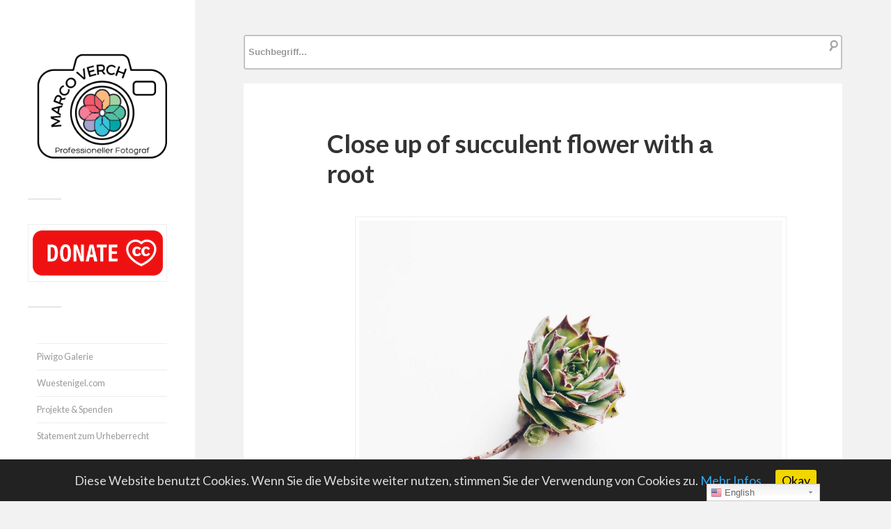

--- FILE ---
content_type: text/html; charset=UTF-8
request_url: https://foto.wuestenigel.com/close-up-of-succulent-flower-with-root/
body_size: 15037
content:
<!DOCTYPE html>

<html class="no-js" lang="de">

	<head profile="http://gmpg.org/xfn/11">
		
		<meta http-equiv="Content-Type" content="text/html; charset=UTF-8" />
		<meta name="viewport" content="width=device-width, initial-scale=1.0, maximum-scale=1.0, user-scalable=no" >
				
				 
		<title>Close up of succulent flower with а root - Creative Commons Bilder</title>

<!-- Google Tag Manager for WordPress by gtm4wp.com -->
<script data-cfasync="false" type="text/javascript">//<![CDATA[
	var gtm4wp_datalayer_name = "dataLayer";
	var dataLayer = dataLayer || [];
//]]>
</script>
<!-- End Google Tag Manager for WordPress by gtm4wp.com --><script>document.documentElement.className = document.documentElement.className.replace("no-js","js");</script>

<!-- This site is optimized with the Yoast SEO plugin v9.5 - https://yoast.com/wordpress/plugins/seo/ -->
<link rel="canonical" href="https://foto.wuestenigel.com/close-up-of-succulent-flower-with-root/" />
<script type='application/ld+json'>{"@context":"https://schema.org","@type":"BreadcrumbList","itemListElement":[{"@type":"ListItem","position":1,"item":{"@id":"https://foto.wuestenigel.com/close-up-of-succulent-flower-with-root/","name":"Close up of succulent flower with \u0430 root"}}]}</script>
<!-- / Yoast SEO plugin. -->

<link rel="amphtml" href="https://foto.wuestenigel.com/close-up-of-succulent-flower-with-root/amp/" /><link rel='dns-prefetch' href='//platform-api.sharethis.com' />
<link rel='dns-prefetch' href='//s.w.org' />
<link rel="alternate" type="application/rss+xml" title="Marco Verch &raquo; Feed" href="https://foto.wuestenigel.com/feed/" />
<link rel="alternate" type="application/rss+xml" title="Marco Verch &raquo; Kommentar-Feed" href="https://foto.wuestenigel.com/comments/feed/" />
<link rel="alternate" type="application/rss+xml" title="Marco Verch &raquo; Close up of succulent flower with а root-Kommentar-Feed" href="https://foto.wuestenigel.com/close-up-of-succulent-flower-with-root/feed/" />
		<script type="text/javascript">
			window._wpemojiSettings = {"baseUrl":"https:\/\/s.w.org\/images\/core\/emoji\/11.2.0\/72x72\/","ext":".png","svgUrl":"https:\/\/s.w.org\/images\/core\/emoji\/11.2.0\/svg\/","svgExt":".svg","source":{"concatemoji":"https:\/\/foto.wuestenigel.com\/wp-includes\/js\/wp-emoji-release.min.js?ver=5.1.21"}};
			!function(e,a,t){var n,r,o,i=a.createElement("canvas"),p=i.getContext&&i.getContext("2d");function s(e,t){var a=String.fromCharCode;p.clearRect(0,0,i.width,i.height),p.fillText(a.apply(this,e),0,0);e=i.toDataURL();return p.clearRect(0,0,i.width,i.height),p.fillText(a.apply(this,t),0,0),e===i.toDataURL()}function c(e){var t=a.createElement("script");t.src=e,t.defer=t.type="text/javascript",a.getElementsByTagName("head")[0].appendChild(t)}for(o=Array("flag","emoji"),t.supports={everything:!0,everythingExceptFlag:!0},r=0;r<o.length;r++)t.supports[o[r]]=function(e){if(!p||!p.fillText)return!1;switch(p.textBaseline="top",p.font="600 32px Arial",e){case"flag":return s([55356,56826,55356,56819],[55356,56826,8203,55356,56819])?!1:!s([55356,57332,56128,56423,56128,56418,56128,56421,56128,56430,56128,56423,56128,56447],[55356,57332,8203,56128,56423,8203,56128,56418,8203,56128,56421,8203,56128,56430,8203,56128,56423,8203,56128,56447]);case"emoji":return!s([55358,56760,9792,65039],[55358,56760,8203,9792,65039])}return!1}(o[r]),t.supports.everything=t.supports.everything&&t.supports[o[r]],"flag"!==o[r]&&(t.supports.everythingExceptFlag=t.supports.everythingExceptFlag&&t.supports[o[r]]);t.supports.everythingExceptFlag=t.supports.everythingExceptFlag&&!t.supports.flag,t.DOMReady=!1,t.readyCallback=function(){t.DOMReady=!0},t.supports.everything||(n=function(){t.readyCallback()},a.addEventListener?(a.addEventListener("DOMContentLoaded",n,!1),e.addEventListener("load",n,!1)):(e.attachEvent("onload",n),a.attachEvent("onreadystatechange",function(){"complete"===a.readyState&&t.readyCallback()})),(n=t.source||{}).concatemoji?c(n.concatemoji):n.wpemoji&&n.twemoji&&(c(n.twemoji),c(n.wpemoji)))}(window,document,window._wpemojiSettings);
		</script>
		<style type="text/css">
img.wp-smiley,
img.emoji {
	display: inline !important;
	border: none !important;
	box-shadow: none !important;
	height: 1em !important;
	width: 1em !important;
	margin: 0 .07em !important;
	vertical-align: -0.1em !important;
	background: none !important;
	padding: 0 !important;
}
</style>
	<!-- <link rel='stylesheet' id='yarppWidgetCss-css'  href='https://foto.wuestenigel.com/wp-content/plugins/yet-another-related-posts-plugin/style/widget.css?ver=5.1.21' type='text/css' media='all' /> -->
<!-- <link rel='stylesheet' id='gtranslate-style-css'  href='https://foto.wuestenigel.com/wp-content/plugins/gtranslate/gtranslate-style24.css?ver=5.1.21' type='text/css' media='all' /> -->
<!-- <link rel='stylesheet' id='wp-block-library-css'  href='https://foto.wuestenigel.com/wp-includes/css/dist/block-library/style.min.css?ver=5.1.21' type='text/css' media='all' /> -->
<!-- <link rel='stylesheet' id='foobox-free-min-css'  href='https://foto.wuestenigel.com/wp-content/plugins/foobox-image-lightbox/free/css/foobox.free.min.css?ver=2.6.0' type='text/css' media='all' /> -->
<!-- <link rel='stylesheet' id='cookie-consent-style-css'  href='https://foto.wuestenigel.com/wp-content/plugins/uk-cookie-consent/assets/css/style.css?ver=5.1.21' type='text/css' media='all' /> -->
<!-- <link rel='stylesheet' id='wp-postratings-css'  href='https://foto.wuestenigel.com/wp-content/plugins/wp-postratings/css/postratings-css.css?ver=1.86.2' type='text/css' media='all' /> -->
<!-- <link rel='stylesheet' id='wp-pagenavi-css'  href='https://foto.wuestenigel.com/wp-content/plugins/wp-pagenavi/pagenavi-css.css?ver=2.70' type='text/css' media='all' /> -->
<link rel="stylesheet" type="text/css" href="//foto.wuestenigel.com/wp-content/cache/wpfc-minified/esb6aatd/exod.css" media="all"/>
<link rel='stylesheet' id='fukasawa_googleFonts-css'  href='//fonts.googleapis.com/css?family=Lato%3A400%2C400italic%2C700%2C700italic&#038;ver=5.1.21' type='text/css' media='all' />
<!-- <link rel='stylesheet' id='fukasawa_genericons-css'  href='https://foto.wuestenigel.com/wp-content/themes/fukasawa/genericons/genericons.css?ver=5.1.21' type='text/css' media='all' /> -->
<!-- <link rel='stylesheet' id='fukasawa_style-css'  href='https://foto.wuestenigel.com/wp-content/themes/fukasawa/style.css?ver=5.1.21' type='text/css' media='all' /> -->
<link rel="stylesheet" type="text/css" href="//foto.wuestenigel.com/wp-content/cache/wpfc-minified/212nkebc/dxys.css" media="all"/>
<script src='//foto.wuestenigel.com/wp-content/cache/wpfc-minified/kwsg5y3z/exod.js' type="text/javascript"></script>
<!-- <script type='text/javascript' src='https://foto.wuestenigel.com/wp-includes/js/jquery/jquery.js?ver=1.12.4'></script> -->
<!-- <script type='text/javascript' src='https://foto.wuestenigel.com/wp-includes/js/jquery/jquery-migrate.min.js?ver=1.4.1'></script> -->
<!-- <script type='text/javascript' src='https://foto.wuestenigel.com/wp-content/plugins/duracelltomi-google-tag-manager/js/gtm4wp-form-move-tracker.js?ver=1.9.2'></script> -->
<!-- <script type='text/javascript' src='https://foto.wuestenigel.com/wp-content/themes/fukasawa/js/flexslider.min.js?ver=1'></script> -->
<script type='text/javascript' src='//platform-api.sharethis.com/js/sharethis.js#product=ga&#038;property=665aa8c9913fd500192d0a42'></script>
<script src='//foto.wuestenigel.com/wp-content/cache/wpfc-minified/mmlm70a1/dxys.js' type="text/javascript"></script>
<!-- <script type='text/javascript' src='https://foto.wuestenigel.com/wp-content/plugins/foobox-image-lightbox/free/js/foobox.free.min.js?ver=2.6.0'></script> -->
<link rel='https://api.w.org/' href='https://foto.wuestenigel.com/wp-json/' />
<link rel="EditURI" type="application/rsd+xml" title="RSD" href="https://foto.wuestenigel.com/xmlrpc.php?rsd" />
<link rel="wlwmanifest" type="application/wlwmanifest+xml" href="https://foto.wuestenigel.com/wp-includes/wlwmanifest.xml" /> 
<meta name="generator" content="WordPress 5.1.21" />
<link rel='shortlink' href='https://foto.wuestenigel.com/?p=46858' />
<link rel="alternate" type="application/json+oembed" href="https://foto.wuestenigel.com/wp-json/oembed/1.0/embed?url=https%3A%2F%2Ffoto.wuestenigel.com%2Fclose-up-of-succulent-flower-with-root%2F" />
<link rel="alternate" type="text/xml+oembed" href="https://foto.wuestenigel.com/wp-json/oembed/1.0/embed?url=https%3A%2F%2Ffoto.wuestenigel.com%2Fclose-up-of-succulent-flower-with-root%2F&#038;format=xml" />
<style type="text/css">.ajax_autosuggest_suggestions {border-width: 1px;border-color: #C2C2C2 !important;border-style: solid;width: 190px;background-color: #a0a0a0;font-size: 10px;line-height: 14px;border: none !important;}.ajax_autosuggest_suggestions a {display: block;clear: left;text-decoration: none;}.ajax_autosuggest_suggestions a img {float: left;padding: 3px 5px;}.ajax_autosuggest_suggestions a .searchheading {display: block;font-weight: bold;padding-top: 5px;}.ajax_autosuggest_suggestions .ac_odd a {color: #000000;}.ajax_autosuggest_suggestions .ac_even a {color: #000000;}.ajax_autosuggest_suggestions .ajax_autosuggest_category {font-size: 12px;padding: 5px;display: block;background-color: #A0A0A0 !important;color: #FFFFFF !important;}.ac_over a.ajax_autosuggest_category{color: #FFFFFF !important;background-color: A0A0A0 !important;}.ajax_autosuggest_suggestions .ajax_autosuggest_more {padding: 5px;display: block;background-color: #A0A0A0 !important;color: #FFFFFF !important;background-image: url(https://foto.wuestenigel.com/wp-content/plugins/ajax-autosuggest//image/arrow.png);background-repeat: no-repeat;background-position: 99% 50%;cursor: pointer;}.ac_over a.ajax_autosuggest_more{color: #FFFFFF !important;background-color: #A0A0A0 !important;}.ajax_autosuggest_suggestions .ajax_autosuggest_more a {height: auto;color: #FFFFFF !important;}.ajax_autosuggest_image {margin: 2px;}.ajax_autosuggest_result {padding-left: 5px;}.ajax_autosuggest_indicator {background: url('https://foto.wuestenigel.com/wp-content/plugins/ajax-autosuggest//image/indicator.gif') no-repeat scroll 100% 50% #FFF !important;}.ajax_autosuggest_suggestions {padding: 0px;background-color: white;overflow: hidden;z-index: 99999;}.ajax_autosuggest_suggestions ul {width: 100%;list-style-position: outside;list-style: none;padding: 0;margin: 0;}.ajax_autosuggest_suggestions li {margin: 0px;cursor: pointer;display: block;font: menu;font-size: 12px;line-height: 16px;overflow: hidden;}.ac_odd {background-color: #FFFFFF;}.ac_even {background-color: #EBEBEB;}.ac_over {background-color: #2271A9;color: #FFFFFF !important;}.ac_over a, .ac_over a span {color: #FFFFFF !important;}.ajax_autosuggest_input{width: 88% !important;height: 29px !important;border: none !important;background-color: #FFFFFF !important;outline: none;box-shadow: 0px 0px 0px #FFF !important;-moz-box-shadow: 0px 0px 0px #FFF !important;-webkit-box-shadow: 0px 0px 0px #FFF !important;text-indent: 5px !important;margin: 0 !important;padding: 0 !important;overflow: hidden;float: left;line-height: 29px;vertical-align: middle;color: #000000 !important;}.ajax_autosuggest_wrapper{width: 100%;}.ajax_autosuggest_suggestions{box-shadow: #888888 5px 10px 10px;-webkit-box-shadow: #888888 5px 10px 10px;}.ajax_autosuggest_submit, .ajax_autosuggest_submit:hover, .ajax_autosuggest_submit:active, .ajax_autosuggest_submit:visited{cursor: pointer;height: 27px;width: 27px;overflow: hidden;background: transparent url('https://foto.wuestenigel.com/wp-content/plugins/ajax-autosuggest/image/btn.gif') no-repeat scroll !important;float: right;font-size: 100%;-webkit-appearance: none;outline: none;position: absolute;right: 1px;top: 1px;background-color: transparent;border: none ;border-radius: 0 !important;padding: 0 !important;margin: 0 !important;display: block !important;}.ajax_autosuggest_form_wrapper{width: 100%;border: 1px solid #C2C2C2 !important;height: 29px !important;background-color: #FFFFFF !important;position: relative;}.ajax_autosuggest_item_description{padding-right: 2px;padding-left: 2px;}.ajax_autosuggest_form_label{display: none;}</style><style type="text/css" media="screen">.ajax_autosuggest_form_wrapper {
    width: 100%;
    border: 2px solid #C2C2C2 !important;
    height: 50px !important;
    background-color: #FFFFFF !important;
    position: relative;
    border-radius: 4px !important;
}


.ajax_autosuggest_suggestions {
    border-width: 1px;
    border-color: #C2C2C2 !important;
    border-style: solid;
    background-color: #a0a0a0;
    font-size: 10px;
    line-height: 14px;
    width: 900px !important;
    border: none !important;
}

.ajax_autosuggest_input {
    width: 88% !important;
    height: 45px !important;
    border: none !important;
    background-color: #FFFFFF !important;
    outline: none;
    box-shadow: 0px 0px 0px #FFF !important;
    -moz-box-shadow: 0px 0px 0px #FFF !important;
    -webkit-box-shadow: 0px 0px 0px #FFF !important;
    text-indent: 5px !important;
    margin: 0 !important;
    padding: 0 !important;
    overflow: hidden;
    float: left;
    line-height: 50px;
    vertical-align: middle;
    color: #000000 !important;
    font-size: small;
    font-weight: 600;
}

.ajax_autosuggest_suggestions a .searchheading {
    display: block;
    font-weight: normal;
    padding-top: 5px;
    font-size: 20px;
}</style><script data-ad-client="ca-pub-8639529625994963" async src="https://pagead2.googlesyndication.com/pagead/js/adsbygoogle.js"></script>
<!-- Google Analytics -->
<script>
(function(i,s,o,g,r,a,m){i['GoogleAnalyticsObject']=r;i[r]=i[r]||function(){
  (i[r].q=i[r].q||[]).push(arguments)},i[r].l=1*new Date();a=s.createElement(o),
m=s.getElementsByTagName(o)[0];a.async=1;a.src=g;m.parentNode.insertBefore(a,m)
})(window,document,'script','//www.google-analytics.com/analytics.js','ga');
  ga('create', 'UA-6739103-30', 'auto');
  ga('set', 'anonymizeIp', true);
  ga('send', 'pageview');
</script>
<!-- End Google Analytics -->
<style id="ctcc-css" type="text/css" media="screen">
				#catapult-cookie-bar {
					box-sizing: border-box;
					max-height: 0;
					opacity: 0;
					z-index: 99999;
					overflow: hidden;
					color: #ddd;
					position: fixed;
					left: 0;
					bottom: 0;
					width: 100%;
					background-color: #222222;
				}
				#catapult-cookie-bar a {
					color: #31a8f0;
				}
				#catapult-cookie-bar .x_close span {
					background-color: #0a0000;
				}
				button#catapultCookie {
					background:#f1d600;
					color: #0a0000;
					border: 0; padding: 6px 9px; border-radius: 3px;
				}
				#catapult-cookie-bar h3 {
					color: #ddd;
				}
				.has-cookie-bar #catapult-cookie-bar {
					opacity: 1;
					max-height: 999px;
					min-height: 30px;
				}</style><style>a.wpal-linked-keyword{}</style>
<style type="text/css">
.google_map_canvas img {
	max-width: none;
}</style>

<!-- Google Tag Manager for WordPress by gtm4wp.com -->
<script data-cfasync="false" type="text/javascript">//<![CDATA[
	dataLayer.push({"pagePostType":"post","pagePostType2":"single-post","pageCategory":["flickrcat"],"pageAttributes":["art","background","beautiful","beauty","blue","botany","cactus","closeup","color","colorful","decoration","desert","design","desk","flat","flower","fresh","garden","green","grow","house","isolated","lay","leaf","natural","nature","overhead","pattern","pink","plant","plants","pot","shape","succulent","succulents","summer","top","view","white","wood","wooden"],"pagePostAuthor":"Marco"});//]]>
</script>
<script data-cfasync="false">//<![CDATA[
(function(w,d,s,l,i){w[l]=w[l]||[];w[l].push({'gtm.start':
new Date().getTime(),event:'gtm.js'});var f=d.getElementsByTagName(s)[0],
j=d.createElement(s),dl=l!='dataLayer'?'&l='+l:'';j.async=true;j.src=
'//www.googletagmanager.com/gtm.'+'js?id='+i+dl;f.parentNode.insertBefore(j,f);
})(window,document,'script','dataLayer','GTM-KKFD8WM');//]]>
</script>
<!-- End Google Tag Manager -->
<!-- End Google Tag Manager for WordPress by gtm4wp.com -->      
	      <!-- Customizer CSS --> 
	      
	      <style type="text/css">
	           	           	           	           	           	           	           	           	           	           	           	           	           	           	           	           	           	           	           	           	           	           	           	           	           	           	           	           	           	           	           	           
	           	           	           	           
	           	           	           	           	      </style> 
	      
	      <!--/Customizer CSS-->
	      
      	
	</head>
	
	<body class="post-template-default single single-post postid-46858 single-format-standard wp-is-not-mobile">
	
		<div class="mobile-navigation">
	
			<ul class="mobile-menu">
						
				<li id="menu-item-65" class="menu-item menu-item-type-post_type menu-item-object-page menu-item-65"><a href="https://foto.wuestenigel.com/impressum/">Impressum</a></li>
<li id="menu-item-41263" class="menu-item menu-item-type-post_type menu-item-object-page menu-item-41263"><a href="https://foto.wuestenigel.com/datenschutzerklaerung/">Datenschutz</a></li>
				
			 </ul>
		 
		</div> <!-- /mobile-navigation -->
	
		<div class="sidebar">
		
						
		        <a class="blog-logo" href='https://foto.wuestenigel.com/' title='Marco Verch &mdash; ' rel='home'>
		        	<img src='https://foto.wuestenigel.com/wp-content/uploads/2022/03/Marco-Verch-Logo.png' alt='Marco Verch'>
		        </a>
		
						
			<a class="nav-toggle hidden" title="Klicke hier, um die Navigation anzuzeigen" href="#">
			
				<div class="bars">
				
					<div class="bar"></div>
					<div class="bar"></div>
					<div class="bar"></div>
					
					<div class="clear"></div>
				
				</div>
				
				<p>
					<span class="menu">Menü</span>
					<span class="close">Schließen</span>
				</p>
			
			</a>
			
		
			 
			 <div class="widgets">
			 
			 	<div id="text-8" class="widget widget_text"><div class="widget-content">			<div class="textwidget"><p><a href="http://donate.wuestenigel.com/"><img src="https://piwigo.wuestenigel.com/assets/donate3.png" width="300" height="113" class="alignnone size-large" /></a></p>
</div>
		</div><div class="clear"></div></div><div id="text-7" class="widget widget_text"><div class="widget-content">			<div class="textwidget"><ul>
<li style="list-style-type: none;">
<ul>
<li><a href="https://piwigo.wuestenigel.com/">Piwigo Galerie</a></li>
<li><a href="https://Wuestenigel.com">Wuestenigel.com</a></li>
<li><a href="https://foto.wuestenigel.com/spenden-und-projekte/">Projekte &amp; Spenden</a></li>
<li><a href="https://foto.wuestenigel.com/statement/">Statement zum Urheberrecht</a></li>
</ul>
</li>
</ul>
</div>
		</div><div class="clear"></div></div><div id="search-2" class="widget widget_search"><div class="widget-content"><form method="get" class="search-form" id="search-form" action="https://foto.wuestenigel.com/">
	<input type="search" class="search-field" placeholder="Suchformular" name="s" id="s" /> 
	<a id="searchsubmit" class="search-button" onclick="document.getElementById('search-form').submit(); return false;"><div class="genericon genericon-search"></div></a>
</form></div><div class="clear"></div></div><div id="nav_menu-2" class="widget widget_nav_menu"><div class="widget-content"><h3 class="widget-title">Kategorien</h3><div class="menu-kategorien-container"><ul id="menu-kategorien" class="menu"><li id="menu-item-272624" class="menu-item menu-item-type-custom menu-item-object-custom menu-item-272624"><a href="https://foto.wuestenigel.com/thema/2022/">2022</a></li>
<li id="menu-item-11204" class="menu-item menu-item-type-custom menu-item-object-custom menu-item-11204"><a href="https://foto.wuestenigel.com/thema/dji/">Luftbilder</a></li>
<li id="menu-item-272625" class="menu-item menu-item-type-custom menu-item-object-custom menu-item-272625"><a href="https://foto.wuestenigel.com/thema/nft/">NFT</a></li>
<li id="menu-item-41019" class="menu-item menu-item-type-custom menu-item-object-custom menu-item-41019"><a href="https://foto.wuestenigel.com/thema/bitcoin/">Bitcoin</a></li>
<li id="menu-item-268369" class="menu-item menu-item-type-custom menu-item-object-custom menu-item-268369"><a href="https://foto.wuestenigel.com/thema/twitch/">Twitch</a></li>
<li id="menu-item-45914" class="menu-item menu-item-type-custom menu-item-object-custom menu-item-45914"><a href="https://foto.wuestenigel.com/thema/stock/">Stock Photos</a></li>
<li id="menu-item-45956" class="menu-item menu-item-type-custom menu-item-object-custom menu-item-45956"><a href="https://foto.wuestenigel.com/thema/tiere/">Tiere</a></li>
<li id="menu-item-11201" class="menu-item menu-item-type-custom menu-item-object-custom menu-item-has-children menu-item-11201"><a href="https://foto.wuestenigel.com/thema/food/">Food</a>
<ul class="sub-menu">
	<li id="menu-item-45912" class="menu-item menu-item-type-custom menu-item-object-custom menu-item-45912"><a href="https://foto.wuestenigel.com/thema/vegan/">Vegan</a></li>
	<li id="menu-item-45913" class="menu-item menu-item-type-custom menu-item-object-custom menu-item-45913"><a href="https://foto.wuestenigel.com/thema/hellofresh/">Hellofresh</a></li>
</ul>
</li>
<li id="menu-item-15342" class="menu-item menu-item-type-custom menu-item-object-custom menu-item-home menu-item-has-children menu-item-15342"><a href="https://foto.wuestenigel.com/">Veranstaltungen</a>
<ul class="sub-menu">
	<li id="menu-item-45909" class="menu-item menu-item-type-custom menu-item-object-custom menu-item-45909"><a href="https://foto.wuestenigel.com/thema/wm/">Fußball-WM</a></li>
	<li id="menu-item-11200" class="menu-item menu-item-type-custom menu-item-object-custom menu-item-11200"><a href="https://foto.wuestenigel.com/thema/gamescom/">Gamescom</a></li>
	<li id="menu-item-11202" class="menu-item menu-item-type-custom menu-item-object-custom menu-item-11202"><a href="https://foto.wuestenigel.com/thema/karneval/">Karneval</a></li>
	<li id="menu-item-28442" class="menu-item menu-item-type-custom menu-item-object-custom menu-item-28442"><a href="https://foto.wuestenigel.com/thema/marathon/">Marathon</a></li>
	<li id="menu-item-45911" class="menu-item menu-item-type-custom menu-item-object-custom menu-item-45911"><a href="https://foto.wuestenigel.com/thema/triathlon/">Triathlon</a></li>
</ul>
</li>
<li id="menu-item-15335" class="menu-item menu-item-type-custom menu-item-object-custom menu-item-has-children menu-item-15335"><a href="https://foto.wuestenigel.com/thema/reisen/">Reisen</a>
<ul class="sub-menu">
	<li id="menu-item-11199" class="menu-item menu-item-type-custom menu-item-object-custom menu-item-11199"><a href="https://foto.wuestenigel.com/thema/koeln/">Köln</a></li>
	<li id="menu-item-11203" class="menu-item menu-item-type-custom menu-item-object-custom menu-item-11203"><a href="https://foto.wuestenigel.com/thema/usa/">USA</a></li>
	<li id="menu-item-15341" class="menu-item menu-item-type-custom menu-item-object-custom menu-item-15341"><a href="https://foto.wuestenigel.com/thema/japan/">Japan</a></li>
	<li id="menu-item-15336" class="menu-item menu-item-type-custom menu-item-object-custom menu-item-15336"><a href="https://foto.wuestenigel.com/thema/spanien/">Spanien</a></li>
	<li id="menu-item-15337" class="menu-item menu-item-type-custom menu-item-object-custom menu-item-15337"><a href="https://foto.wuestenigel.com/thema/portugal/">Portugal</a></li>
	<li id="menu-item-18827" class="menu-item menu-item-type-custom menu-item-object-custom menu-item-18827"><a href="https://foto.wuestenigel.com/thema/italien/">Italien</a></li>
	<li id="menu-item-45955" class="menu-item menu-item-type-custom menu-item-object-custom menu-item-45955"><a href="https://foto.wuestenigel.com/thema/schweden/">Schweden</a></li>
	<li id="menu-item-45908" class="menu-item menu-item-type-custom menu-item-object-custom menu-item-45908"><a href="https://foto.wuestenigel.com/thema/russland/">Russland</a></li>
</ul>
</li>
</ul></div></div><div class="clear"></div></div><div id="text-6" class="widget widget_text"><div class="widget-content"><h3 class="widget-title">Beliebte Bilder</h3>			<div class="textwidget"><ul>
<li><a href="https://foto.wuestenigel.com/schones-wochenende/">Schönes Wochenende</a></li>
<li><a href="https://foto.wuestenigel.com/happy-easter/">Happy Easter 2026</a></li>
<li><a href="https://foto.wuestenigel.com/frohe-ostern-2018/">Bilder zu Frohe Ostern 2026</a></li>
<li><a href="https://foto.wuestenigel.com/sommerferien/">Sommerferien 2025</a></li>
<li><a href="https://foto.wuestenigel.com/thema/christmas/">Christmas</a></li>
<li><a href="https://foto.wuestenigel.com/thema/weihnachten/">Weihnachten</a></li>
</ul>
<p><img style="width:1px;height:1px;" src="https://www.chess.com/member/wuestenigel"></p>
</div>
		</div><div class="clear"></div></div>			 	
			 
			 </div>
			 
			 	<ul class="main-menu">
				
				<li class="menu-item menu-item-type-post_type menu-item-object-page menu-item-65"><a href="https://foto.wuestenigel.com/impressum/">Impressum</a></li>
<li class="menu-item menu-item-type-post_type menu-item-object-page menu-item-41263"><a href="https://foto.wuestenigel.com/datenschutzerklaerung/">Datenschutz</a></li>
				
			 </ul>
			 
			 <div class="credits">
			 
			 	<p>&copy; 2025 <a href="https://foto.wuestenigel.com/">Marco Verch</a>.</p>
			 	<p>Präsentiert von <a href="http://www.wordpress.org">WordPress</a>.</p>
			 	<p>Theme von <a href="http://www.andersnoren.se">Anders Nor&eacute;n</a>.</p>
			 	
			 </div>
			
			 <div class="clear"></div>
							
		</div> <!-- /sidebar -->
	
		<div class="wrapper" id="wrapper">
		
<div class="content thin">
<div style="margin-bottom:20px;">
							<div id="codenegar_ajax_search_widget"><h3 id="codenegar_ajax_autosuggest_seidebar_title"></h3>	
			<div class="codenegar_ajax_search_wrapper">
				<form id="codenegar_ajax_search_form" data-full_search_url="https://foto.wuestenigel.com/?s=%q%" action="https://foto.wuestenigel.com/" method="get">
					<div class="ajax_autosuggest_form_wrapper" style="max-width: 1200px;">
						<label class="ajax_autosuggest_form_label"></label>
						<input name="s" class="ajax_autosuggest_input" type="text"  value="" style="width: 95%;" placeholder="Suchbegriff..." autocomplete="off" />
						<button style="display: none;" class="ajax_autosuggest_submit"></button>
					</div>
				</form>
			</div>
			
			</div>						                    
</div>
	
	<div id="post-46858" class="single post-46858 post type-post status-publish format-standard has-post-thumbnail hentry category-flickrcat tag-art tag-background tag-beautiful tag-beauty tag-blue tag-botany tag-cactus tag-closeup tag-color tag-colorful tag-decoration tag-desert tag-design tag-desk tag-flat tag-flower tag-fresh tag-garden tag-green tag-grow tag-house tag-isolated tag-lay tag-leaf tag-natural tag-nature tag-overhead tag-pattern tag-pink tag-plant tag-plants tag-pot tag-shape tag-succulent tag-succulents tag-summer tag-top tag-view tag-white tag-wood tag-wooden">

		
		
		<div class="featured-media">

			
		</div>
		<!-- /featured-media -->

		
		<div class="post-inner">

			<div class="post-header">

				<h1 class="post-title">
					Close up of succulent flower with а root				</h1>

			</div>
			<!-- /post-header -->

			<div class="post-content">

				<a href="https://foto.wuestenigel.com/wp-content/uploads/api/close-up-of-succulent-flower-with-root.jpeg"><figure style="width: 1024px" class="wp-caption alignnone"><img title="Close up of succulent flower with а root" alt="Close up of succulent flower with а root" src="https://foto.wuestenigel.com/wp-content/uploads/api/close-up-of-succulent-flower-with-root.jpeg"></a><figcaption class="wp-caption-text">Close up of succulent flower with а root</figcaption></figure>						
							
	<style>
.btn {
clear:both;
  background: #fff200;
  background-image: -webkit-linear-gradient(top, #fff200, #f2c71b);
  background-image: -moz-linear-gradient(top, #fff200, #f2c71b);
  background-image: -ms-linear-gradient(top, #fff200, #f2c71b);
  background-image: -o-linear-gradient(top, #fff200, #f2c71b);
  background-image: linear-gradient(to bottom, #fff200, #f2c71b);
  -webkit-border-radius: 28;
  -moz-border-radius: 28;
  border-radius: 28px;
  font-family: Arial;
  color: #000000;
  font-size: 23px;
  padding: 10px 20px 10px 20px;
  text-decoration: none;
}

.btn:hover {
  background: #3cb0fd;
  background-image: -webkit-linear-gradient(top, #3cb0fd, #3498db);
  background-image: -moz-linear-gradient(top, #3cb0fd, #3498db);
  background-image: -ms-linear-gradient(top, #3cb0fd, #3498db);
  background-image: -o-linear-gradient(top, #3cb0fd, #3498db);
  background-image: linear-gradient(to bottom, #3cb0fd, #3498db);
  text-decoration: none;
}
</style>

				<div style="display: flex; justify-content: center;">
		
			<a class="btn" href="https://foto.wuestenigel.com/wp-content/uploads/api/close-up-of-succulent-flower-with-root.jpeg" download>Kostenlos herunterladen</a>
			</div>
			
<script>
function gtag_report_conversion(url) {
  var callback = function () {
    if (typeof(url) != 'undefined') {
      window.location = url;
    }
  };
  gtag('event', 'conversion', {
      'send_to': 'AW-CONVERSION_ID/CONVERSION_LABEL',
      'value': 1.0,
      'currency': 'USD',
      'event_callback': callback
  });
return false;
}
</script>


	<h2 style="margin-top:30px;">Fotograf unterstützen</h2>
			Ich freue mich, wenn Sie durch eine <a href="http://donate.wuestenigel.com">freiwillige Spende</a> meinen Einsatz für freies Wissen unterstützen.
			<div style="clear:both;margin-bottom:25px;"></div>
			
			<a class="btn" href="http://donate.wuestenigel.com">Spenden</a>
			
			
<h2>Lizenz und Beispiel-Code</h2>
Dieses Bild kann unter der Creative Commons 2.0 Lizenz kostenlos verwendet werden, wenn der Name des Urhebers Marco Verch genannt und auf diese Fotoseite verlinkt wird. Beispiel:<br><br>

Photo: <a href="https://foto.wuestenigel.com/close-up-of-succulent-flower-with-root/" target="_blank">Close up of succulent flower with а root</a> by <a href="https://wuestenigel.com" target="_blank">Marco Verch</a> under <a href="https://creativecommons.org/licenses/by/2.0/" target="_blank">Creative Commons 2.0</a>





<br><br>
<textarea  style="height:200px;" id="html" name="html">Photo: <a href="https://foto.wuestenigel.com/close-up-of-succulent-flower-with-root/" target="_blank">Close up of succulent flower with а root</a> by <a href="https://wuestenigel.com" target="_blank">Marco Verch</a> under <a href="https://creativecommons.org/licenses/by/2.0/" target="_blank">Creative Commons 2.0</a>
</textarea>
<input type="button" value="Copy HTML" onclick="copy_to_clipboard('html');">

<script>
function copy_to_clipboard(id)
{
    document.getElementById('html').select();
    document.execCommand('copy');
}
</script>


			
				
		
				<h2>Mehr Bilder zu Close up of succulent flower with а root:</h2><map name='thumbmap-39767'> <area shape='rect' coords='0,0,300,300' href='https://foto.wuestenigel.com/close-up-of-narcissus-flower/' alt='Close up of narcissus flower'></map><a style='margin-right:10px;' href='https://foto.wuestenigel.com/wp-content/uploads/api/close-up-of-narcissus-flower.jpeg'><img style='width:133px;' alt='Close up of narcissus flower' title='Close up of narcissus flower' usemap='#thumbmap-39767' src='https://foto.wuestenigel.com/wp-content/uploads/thumb/close-up-of-narcissus-flower.jpeg'></a><map name='thumbmap-40947'> <area shape='rect' coords='0,0,300,300' href='https://foto.wuestenigel.com/decorative-cactus-close-up/' alt='Decorative cactus. Close up.'></map><a style='margin-right:10px;' href='https://foto.wuestenigel.com/wp-content/uploads/api/decorative-cactus-close-up-.jpeg'><img style='width:133px;' alt='Decorative cactus. Close up.' title='Decorative cactus. Close up.' usemap='#thumbmap-40947' src='https://foto.wuestenigel.com/wp-content/uploads/thumb/decorative-cactus-close-up-.jpeg'></a><map name='thumbmap-41446'> <area shape='rect' coords='0,0,300,300' href='https://foto.wuestenigel.com/flower-close-up/' alt='Flower close-up'></map><a style='margin-right:10px;' href='https://foto.wuestenigel.com/wp-content/uploads/api/flower-close-up.jpeg'><img style='width:133px;' alt='Flower close-up' title='Flower close-up' usemap='#thumbmap-41446' src='https://foto.wuestenigel.com/wp-content/uploads/thumb/flower-close-up.jpeg'></a><map name='thumbmap-31017'> <area shape='rect' coords='0,0,300,300' href='https://foto.wuestenigel.com/small-glass-vase-with-flower/' alt='Small glass vase with flower'></map><a style='margin-right:10px;' href='https://foto.wuestenigel.com/wp-content/uploads/api/small-glass-vase-with-flower.jpeg'><img style='width:133px;' alt='Small glass vase with flower' title='Small glass vase with flower' usemap='#thumbmap-31017' src='https://foto.wuestenigel.com/wp-content/uploads/thumb/small-glass-vase-with-flower.jpeg'></a><map name='thumbmap-16254'> <area shape='rect' coords='0,0,300,300' href='https://foto.wuestenigel.com/close-up-pink-flower/' alt='close up Pink flower'></map><a style='margin-right:10px;' href='https://foto.wuestenigel.com/wp-content/uploads/api/close-up-pink-flower.jpeg'><img style='width:133px;' alt='close up Pink flower' title='close up Pink flower' usemap='#thumbmap-16254' src='https://foto.wuestenigel.com/wp-content/uploads/thumb/close-up-pink-flower.jpeg'></a><map name='thumbmap-44632'> <area shape='rect' coords='0,0,300,300' href='https://foto.wuestenigel.com/top-view-of-lilac-flower-in-a-plate-spring-concept/' alt='Top view of lilac flower in a plate. Spring concept.'></map><a style='margin-right:10px;' href='https://foto.wuestenigel.com/wp-content/uploads/api/top-view-of-lilac-flower-in-a-plate-spring-concept-.jpeg'><img style='width:133px;' alt='Top view of lilac flower in a plate. Spring concept.' title='Top view of lilac flower in a plate. Spring concept.' usemap='#thumbmap-44632' src='https://foto.wuestenigel.com/wp-content/uploads/thumb/top-view-of-lilac-flower-in-a-plate-spring-concept-.jpeg'></a><map name='thumbmap-42001'> <area shape='rect' coords='0,0,300,300' href='https://foto.wuestenigel.com/close-up-of-pot-with-flowers-on-a-blurry-background-night-time/' alt='Close up of pot with flowers on a blurry background. Night time'></map><a style='margin-right:10px;' href='https://foto.wuestenigel.com/wp-content/uploads/api/close-up-of-pot-with-flowers-on-a-blurry-background-night-time.jpeg'><img style='width:133px;' alt='Close up of pot with flowers on a blurry background. Night time' title='Close up of pot with flowers on a blurry background. Night time' usemap='#thumbmap-42001' src='https://foto.wuestenigel.com/wp-content/uploads/thumb/close-up-of-pot-with-flowers-on-a-blurry-background-night-time.jpeg'></a><map name='thumbmap-39524'> <area shape='rect' coords='0,0,300,300' href='https://foto.wuestenigel.com/ginger-root-in-a-plate-on-white-background/' alt='Ginger root in a plate on white background'></map><a style='margin-right:10px;' href='https://foto.wuestenigel.com/wp-content/uploads/api/ginger-root-in-a-plate-on-white-background.jpeg'><img style='width:133px;' alt='Ginger root in a plate on white background' title='Ginger root in a plate on white background' usemap='#thumbmap-39524' src='https://foto.wuestenigel.com/wp-content/uploads/thumb/ginger-root-in-a-plate-on-white-background.jpeg'></a><map name='thumbmap-44253'> <area shape='rect' coords='0,0,300,300' href='https://foto.wuestenigel.com/close-up-of-lilac-flowers-sunlight-and-blurry-background/' alt='Close up of lilac flowers. Sunlight and blurry background.'></map><a style='margin-right:10px;' href='https://foto.wuestenigel.com/wp-content/uploads/api/close-up-of-lilac-flowers-sunlight-and-blurry-background-.jpeg'><img style='width:133px;' alt='Close up of lilac flowers. Sunlight and blurry background.' title='Close up of lilac flowers. Sunlight and blurry background.' usemap='#thumbmap-44253' src='https://foto.wuestenigel.com/wp-content/uploads/thumb/close-up-of-lilac-flowers-sunlight-and-blurry-background-.jpeg'></a><map name='thumbmap-15702'> <area shape='rect' coords='0,0,300,300' href='https://foto.wuestenigel.com/close-up-orange-flower-with-a-green-background/' alt='close up orange flower with a green background'></map><a style='margin-right:10px;' href='https://foto.wuestenigel.com/wp-content/uploads/api/close-up-orange-flower-with-a-green-background.jpeg'><img style='width:133px;' alt='close up orange flower with a green background' title='close up orange flower with a green background' usemap='#thumbmap-15702' src='https://foto.wuestenigel.com/wp-content/uploads/thumb/close-up-orange-flower-with-a-green-background.jpeg'></a><map name='thumbmap-40004'> <area shape='rect' coords='0,0,300,300' href='https://foto.wuestenigel.com/close-up-of-green-leaf-on-bright-pink-background-minimalistic/' alt='Close up of green leaf on bright pink background.Minimalistic'></map><a style='margin-right:10px;' href='https://foto.wuestenigel.com/wp-content/uploads/api/close-up-of-green-leaf-on-bright-pink-background-minimalistic.jpeg'><img style='width:133px;' alt='Close up of green leaf on bright pink background.Minimalistic' title='Close up of green leaf on bright pink background.Minimalistic' usemap='#thumbmap-40004' src='https://foto.wuestenigel.com/wp-content/uploads/thumb/close-up-of-green-leaf-on-bright-pink-background-minimalistic.jpeg'></a><map name='thumbmap-16043'> <area shape='rect' coords='0,0,300,300' href='https://foto.wuestenigel.com/fresh-green-salad-close-up/' alt='Fresh Green Salad Close Up'></map><a style='margin-right:10px;' href='https://foto.wuestenigel.com/wp-content/uploads/api/fresh-green-salad-close-up.jpeg'><img style='width:133px;' alt='Fresh Green Salad Close Up' title='Fresh Green Salad Close Up' usemap='#thumbmap-16043' src='https://foto.wuestenigel.com/wp-content/uploads/thumb/fresh-green-salad-close-up.jpeg'></a><map name='thumbmap-33051'> <area shape='rect' coords='0,0,300,300' href='https://foto.wuestenigel.com/blue-photo-album-close-up/' alt='Blue photo album, close up'></map><a style='margin-right:10px;' href='https://foto.wuestenigel.com/wp-content/uploads/api/blue-photo-album-close-up.jpeg'><img style='width:133px;' alt='Blue photo album, close up' title='Blue photo album, close up' usemap='#thumbmap-33051' src='https://foto.wuestenigel.com/wp-content/uploads/thumb/blue-photo-album-close-up.jpeg'></a><map name='thumbmap-46464'> <area shape='rect' coords='0,0,300,300' href='https://foto.wuestenigel.com/fresh-rosemary-on-a-wooden-board-close-up/' alt='Fresh rosemary on a wooden board. Close up'></map><a style='margin-right:10px;' href='https://foto.wuestenigel.com/wp-content/uploads/api/fresh-rosemary-on-a-wooden-board-close-up.jpeg'><img style='width:133px;' alt='Fresh rosemary on a wooden board. Close up' title='Fresh rosemary on a wooden board. Close up' usemap='#thumbmap-46464' src='https://foto.wuestenigel.com/wp-content/uploads/thumb/fresh-rosemary-on-a-wooden-board-close-up.jpeg'></a><map name='thumbmap-45923'> <area shape='rect' coords='0,0,300,300' href='https://foto.wuestenigel.com/close-up-of-juicy-lemon-slice-lemons-and-leaves-in-background/' alt='Close up of juicy lemon slice. Lemons and leaves in background'></map><a style='margin-right:10px;' href='https://foto.wuestenigel.com/wp-content/uploads/api/close-up-of-juicy-lemon-slice-lemons-and-leaves-in-background.jpeg'><img style='width:133px;' alt='Close up of juicy lemon slice. Lemons and leaves in background' title='Close up of juicy lemon slice. Lemons and leaves in background' usemap='#thumbmap-45923' src='https://foto.wuestenigel.com/wp-content/uploads/thumb/close-up-of-juicy-lemon-slice-lemons-and-leaves-in-background.jpeg'></a><map name='thumbmap-35448'> <area shape='rect' coords='0,0,300,300' href='https://foto.wuestenigel.com/close-up-of-two-avocados/' alt='Close up of two avocados'></map><a style='margin-right:10px;' href='https://foto.wuestenigel.com/wp-content/uploads/api/close-up-of-two-avocados.jpeg'><img style='width:133px;' alt='Close up of two avocados' title='Close up of two avocados' usemap='#thumbmap-35448' src='https://foto.wuestenigel.com/wp-content/uploads/thumb/close-up-of-two-avocados.jpeg'></a><map name='thumbmap-40821'> <area shape='rect' coords='0,0,300,300' href='https://foto.wuestenigel.com/close-up-of-fresh-strawberries/' alt='Close up of fresh strawberries'></map><a style='margin-right:10px;' href='https://foto.wuestenigel.com/wp-content/uploads/api/close-up-of-fresh-strawberries.jpeg'><img style='width:133px;' alt='Close up of fresh strawberries' title='Close up of fresh strawberries' usemap='#thumbmap-40821' src='https://foto.wuestenigel.com/wp-content/uploads/thumb/close-up-of-fresh-strawberries.jpeg'></a><map name='thumbmap-19393'> <area shape='rect' coords='0,0,300,300' href='https://foto.wuestenigel.com/close-up-of-eggplant/' alt='Close up of eggplant'></map><a style='margin-right:10px;' href='https://foto.wuestenigel.com/wp-content/uploads/api/close-up-of-eggplant.jpeg'><img style='width:133px;' alt='Close up of eggplant' title='Close up of eggplant' usemap='#thumbmap-19393' src='https://foto.wuestenigel.com/wp-content/uploads/thumb/close-up-of-eggplant.jpeg'></a><map name='thumbmap-41529'> <area shape='rect' coords='0,0,300,300' href='https://foto.wuestenigel.com/detail-of-wooden-chair-close-up/' alt='Detail of wooden chair. Close up.'></map><a style='margin-right:10px;' href='https://foto.wuestenigel.com/wp-content/uploads/api/detail-of-wooden-chair-close-up-.jpeg'><img style='width:133px;' alt='Detail of wooden chair. Close up.' title='Detail of wooden chair. Close up.' usemap='#thumbmap-41529' src='https://foto.wuestenigel.com/wp-content/uploads/thumb/detail-of-wooden-chair-close-up-.jpeg'></a><map name='thumbmap-21003'> <area shape='rect' coords='0,0,300,300' href='https://foto.wuestenigel.com/fresh-herb-close-up/' alt='Fresh herb , close up'></map><a style='margin-right:10px;' href='https://foto.wuestenigel.com/wp-content/uploads/api/fresh-herb-close-up.jpeg'><img style='width:133px;' alt='Fresh herb , close up' title='Fresh herb , close up' usemap='#thumbmap-21003' src='https://foto.wuestenigel.com/wp-content/uploads/thumb/fresh-herb-close-up.jpeg'></a>
			</div>
			<!-- /post-content -->

			<div class="clear"></div>

			<div class="post-meta-bottom">

				
				<ul>
										<li class="post-tags">
					
					<a href="http://foto.wuestenigel.com/thema/art/">art</a> <a href="http://foto.wuestenigel.com/thema/background/">background</a> <a href="http://foto.wuestenigel.com/thema/beautiful/">beautiful</a> <a href="http://foto.wuestenigel.com/thema/beauty/">beauty</a> <a href="http://foto.wuestenigel.com/thema/blue/">blue</a> <a href="http://foto.wuestenigel.com/thema/botany/">botany</a> <a href="http://foto.wuestenigel.com/thema/cactus/">cactus</a> <a href="http://foto.wuestenigel.com/thema/closeup/">closeup</a> <a href="http://foto.wuestenigel.com/thema/color/">color</a> <a href="http://foto.wuestenigel.com/thema/colorful/">colorful</a> <a href="http://foto.wuestenigel.com/thema/decoration/">decoration</a> <a href="http://foto.wuestenigel.com/thema/desert/">desert</a> <a href="http://foto.wuestenigel.com/thema/design/">design</a> <a href="http://foto.wuestenigel.com/thema/desk/">desk</a> <a href="http://foto.wuestenigel.com/thema/flat/">flat</a> <a href="http://foto.wuestenigel.com/thema/flower/">flower</a> <a href="http://foto.wuestenigel.com/thema/fresh/">fresh</a> <a href="http://foto.wuestenigel.com/thema/garden/">garden</a> <a href="http://foto.wuestenigel.com/thema/green/">green</a> <a href="http://foto.wuestenigel.com/thema/grow/">grow</a> <a href="http://foto.wuestenigel.com/thema/house/">house</a> <a href="http://foto.wuestenigel.com/thema/isolated/">isolated</a> <a href="http://foto.wuestenigel.com/thema/lay/">lay</a> <a href="http://foto.wuestenigel.com/thema/leaf/">leaf</a> <a href="http://foto.wuestenigel.com/thema/natural/">natural</a> <a href="http://foto.wuestenigel.com/thema/nature/">nature</a> <a href="http://foto.wuestenigel.com/thema/overhead/">overhead</a> <a href="http://foto.wuestenigel.com/thema/pattern/">pattern</a> <a href="http://foto.wuestenigel.com/thema/pink/">pink</a> <a href="http://foto.wuestenigel.com/thema/plant/">plant</a> <a href="http://foto.wuestenigel.com/thema/plants/">plants</a> <a href="http://foto.wuestenigel.com/thema/pot/">pot</a> <a href="http://foto.wuestenigel.com/thema/shape/">shape</a> <a href="http://foto.wuestenigel.com/thema/succulent/">succulent</a> <a href="http://foto.wuestenigel.com/thema/succulents/">succulents</a> <a href="http://foto.wuestenigel.com/thema/summer/">summer</a> <a href="http://foto.wuestenigel.com/thema/top/">top</a> <a href="http://foto.wuestenigel.com/thema/view/">view</a> <a href="http://foto.wuestenigel.com/thema/white/">white</a> <a href="http://foto.wuestenigel.com/thema/wood/">wood</a> <a href="http://foto.wuestenigel.com/thema/wooden/">wooden</a> 					</li>
														</ul>

				<div class="clear"></div>

			</div>
			<!-- /post-meta-bottom -->

		</div>
		<!-- /post-inner -->

		
		<div class="post-navigation">

			
			<a class="post-nav-prev"
				title="Vorheriger Beitrag: Small decorative pumpkin"
				href="https://foto.wuestenigel.com/small-decorative-pumpkin/">
				<p>
					&larr;
					Vorheriger Beitrag				</p>
			</a>
			
			
			<a class="post-nav-next"
				title="Nächster Beitrag: Italienische Tomatensuppe mit frischen Kräutern"
				href="https://foto.wuestenigel.com/italienische-tomatensuppe-mit-frischen-krautern/">
				<p>
					Nächster Beitrag					&rarr;
				</p>
			</a>

			
			<div class="clear"></div>

		</div>
		<!-- /post-navigation -->

		
	</div>
	<!-- /post -->

	
</div>
<!-- /content -->

<div id="twitch-floating" style="display: none; position: fixed; bottom: 20px; right: 20px; width: 400px; height: 300px; z-index: 9999; background: #000; box-shadow: 0 0 10px rgba(0,0,0,0.5); border-radius: 8px; overflow: hidden;">
    
    <!-- Schließen-X oben rechts -->
    <div style="position: absolute; top: 6px; right: 8px; z-index: 10000;">
        <span onclick="document.getElementById('twitch-floating').style.display='none'"
              style="
                color: white;
                font-size: 20px;
                font-weight: bold;
                cursor: pointer;
                line-height: 1;
                padding: 2px;
                background: rgba(0,0,0,0.5);
                border-radius: 3px;
              ">
            ×
        </span>
    </div>

    <!-- Twitch Player -->
</div>

</div> <!-- /wrapper -->

<div style="position:fixed;bottom:0px;right:8%;z-index:999999;" id="gtranslate_wrapper"><!-- GTranslate: https://gtranslate.io/ -->
<style type="text/css">
.switcher {font-family:Arial;font-size:10pt;text-align:left;cursor:pointer;overflow:hidden;width:163px;line-height:17px;}
.switcher a {text-decoration:none;display:block;font-size:10pt;-webkit-box-sizing:content-box;-moz-box-sizing:content-box;box-sizing:content-box;}
.switcher a img {vertical-align:middle;display:inline;border:0;padding:0;margin:0;opacity:0.8;}
.switcher a:hover img {opacity:1;}
.switcher .selected {background:#FFFFFF url(//foto.wuestenigel.com/wp-content/plugins/gtranslate/switcher.png) repeat-x;position:relative;z-index:9999;}
.switcher .selected a {border:1px solid #CCCCCC;background:url(//foto.wuestenigel.com/wp-content/plugins/gtranslate/arrow_down.png) 146px center no-repeat;color:#666666;padding:3px 5px;width:151px;}
.switcher .selected a.open {background-image:url(//foto.wuestenigel.com/wp-content/plugins/gtranslate/arrow_up.png)}
.switcher .selected a:hover {background:#F0F0F0 url(//foto.wuestenigel.com/wp-content/plugins/gtranslate/arrow_down.png) 146px center no-repeat;}
.switcher .option {position:relative;z-index:9998;border-left:1px solid #CCCCCC;border-right:1px solid #CCCCCC;border-bottom:1px solid #CCCCCC;background-color:#EEEEEE;display:none;width:161px;max-height:198px;-webkit-box-sizing:content-box;-moz-box-sizing:content-box;box-sizing:content-box;overflow-y:auto;overflow-x:hidden;}
.switcher .option a {color:#000;padding:3px 5px;}
.switcher .option a:hover {background:#FFC;}
.switcher .option a.selected {background:#FFC;}
#selected_lang_name {float: none;}
.l_name {float: none !important;margin: 0;}
.switcher .option::-webkit-scrollbar-track{-webkit-box-shadow:inset 0 0 3px rgba(0,0,0,0.3);border-radius:5px;background-color:#F5F5F5;}
.switcher .option::-webkit-scrollbar {width:5px;}
.switcher .option::-webkit-scrollbar-thumb {border-radius:5px;-webkit-box-shadow: inset 0 0 3px rgba(0,0,0,.3);background-color:#888;}
</style>
<div class="switcher notranslate">
<div class="selected">
<a href="#" onclick="return false;"><img src="//foto.wuestenigel.com/wp-content/plugins/gtranslate/flags/16/de.png" height="16" width="16" alt="de" /> German</a>
</div>
<div class="option">
<a href="#" onclick="doGTranslate('de|nl');jQuery('div.switcher div.selected a').html(jQuery(this).html());return false;" title="Dutch" class="nturl"><img data-gt-lazy-src="//foto.wuestenigel.com/wp-content/plugins/gtranslate/flags/16/nl.png" height="16" width="16" alt="nl" /> Dutch</a><a href="#" onclick="doGTranslate('de|en');jQuery('div.switcher div.selected a').html(jQuery(this).html());return false;" title="English" class="nturl"><img data-gt-lazy-src="//foto.wuestenigel.com/wp-content/plugins/gtranslate/flags/16/en-us.png" height="16" width="16" alt="en" /> English</a><a href="#" onclick="doGTranslate('de|fr');jQuery('div.switcher div.selected a').html(jQuery(this).html());return false;" title="French" class="nturl"><img data-gt-lazy-src="//foto.wuestenigel.com/wp-content/plugins/gtranslate/flags/16/fr.png" height="16" width="16" alt="fr" /> French</a><a href="#" onclick="doGTranslate('de|de');jQuery('div.switcher div.selected a').html(jQuery(this).html());return false;" title="German" class="nturl selected"><img data-gt-lazy-src="//foto.wuestenigel.com/wp-content/plugins/gtranslate/flags/16/de.png" height="16" width="16" alt="de" /> German</a><a href="#" onclick="doGTranslate('de|it');jQuery('div.switcher div.selected a').html(jQuery(this).html());return false;" title="Italian" class="nturl"><img data-gt-lazy-src="//foto.wuestenigel.com/wp-content/plugins/gtranslate/flags/16/it.png" height="16" width="16" alt="it" /> Italian</a></div>
</div>
<script type="text/javascript">
jQuery('.switcher .selected').click(function() {jQuery('.switcher .option a img').each(function() {if(!jQuery(this)[0].hasAttribute('src'))jQuery(this).attr('src', jQuery(this).attr('data-gt-lazy-src'))});if(!(jQuery('.switcher .option').is(':visible'))) {jQuery('.switcher .option').stop(true,true).delay(100).slideDown(500);jQuery('.switcher .selected a').toggleClass('open')}});
jQuery('.switcher .option').bind('mousewheel', function(e) {var options = jQuery('.switcher .option');if(options.is(':visible'))options.scrollTop(options.scrollTop() - e.originalEvent.wheelDelta);return false;});
jQuery('body').not('.switcher').click(function(e) {if(jQuery('.switcher .option').is(':visible') && e.target != jQuery('.switcher .option').get(0)) {jQuery('.switcher .option').stop(true,true).delay(100).slideUp(500);jQuery('.switcher .selected a').toggleClass('open')}});
</script>
<style type="text/css">
#goog-gt-tt {display:none !important;}
.goog-te-banner-frame {display:none !important;}
.goog-te-menu-value:hover {text-decoration:none !important;}
.goog-text-highlight {background-color:transparent !important;box-shadow:none !important;}
body {top:0 !important;}
#google_translate_element2 {display:none!important;}
</style>

<div id="google_translate_element2"></div>
<script type="text/javascript">
function googleTranslateElementInit2() {new google.translate.TranslateElement({pageLanguage: 'de',autoDisplay: false}, 'google_translate_element2');}
</script><script type="text/javascript" src="//translate.google.com/translate_a/element.js?cb=googleTranslateElementInit2"></script>


<script type="text/javascript">
function GTranslateGetCurrentLang() {var keyValue = document['cookie'].match('(^|;) ?googtrans=([^;]*)(;|$)');return keyValue ? keyValue[2].split('/')[2] : null;}
function GTranslateFireEvent(element,event){try{if(document.createEventObject){var evt=document.createEventObject();element.fireEvent('on'+event,evt)}else{var evt=document.createEvent('HTMLEvents');evt.initEvent(event,true,true);element.dispatchEvent(evt)}}catch(e){}}
function doGTranslate(lang_pair){if(lang_pair.value)lang_pair=lang_pair.value;if(lang_pair=='')return;var lang=lang_pair.split('|')[1];if(GTranslateGetCurrentLang() == null && lang == lang_pair.split('|')[0])return;var teCombo;var sel=document.getElementsByTagName('select');for(var i=0;i<sel.length;i++)if(/goog-te-combo/.test(sel[i].className)){teCombo=sel[i];break;}if(document.getElementById('google_translate_element2')==null||document.getElementById('google_translate_element2').innerHTML.length==0||teCombo.length==0||teCombo.innerHTML.length==0){setTimeout(function(){doGTranslate(lang_pair)},500)}else{teCombo.value=lang;GTranslateFireEvent(teCombo,'change');GTranslateFireEvent(teCombo,'change')}}
if(GTranslateGetCurrentLang() != null)jQuery(document).ready(function() {var lang_html = jQuery('div.switcher div.option').find('img[alt="'+GTranslateGetCurrentLang()+'"]').parent().html();if(typeof lang_html != 'undefined')jQuery('div.switcher div.selected a').html(lang_html.replace('data-gt-lazy-', ''));});
</script>
<script>jQuery(document).ready(function() {var allowed_languages = ["nl","en","fr","de","it"];var accept_language = navigator.language.toLowerCase() || navigator.userLanguage.toLowerCase();switch(accept_language) {case 'zh-cn': var preferred_language = 'zh-CN'; break;case 'zh': var preferred_language = 'zh-CN'; break;case 'zh-tw': var preferred_language = 'zh-TW'; break;case 'zh-hk': var preferred_language = 'zh-TW'; break;default: var preferred_language = accept_language.substr(0, 2); break;}if(preferred_language != 'de' && GTranslateGetCurrentLang() == null && document.cookie.match('gt_auto_switch') == null && allowed_languages.indexOf(preferred_language) >= 0){doGTranslate('de|'+preferred_language);document.cookie = 'gt_auto_switch=1; expires=Thu, 05 Dec 2030 08:08:08 UTC; path=/;';var lang_html = jQuery('div.switcher div.option').find('img[alt="'+preferred_language+'"]').parent().html();if(typeof lang_html != 'undefined')jQuery('div.switcher div.selected a').html(lang_html.replace('data-gt-lazy-', ''));}});</script></div><script data-cfasync="false">
  document.onreadystatechange = function () {
    if (document.readyState == "complete") {
      var logout_link = document.querySelectorAll('a[href*="wp-login.php?action=logout"]');
      if (logout_link) {
        for(var i=0; i < logout_link.length; i++) {
          logout_link[i].addEventListener( "click", function() {
            Intercom('shutdown');
          });
        }
      }
    }
  };
</script>
<script data-cfasync="false">
  window.intercomSettings = {"app_id":"pu8qnwsk"};
</script>
<script data-cfasync="false">(function(){var w=window;var ic=w.Intercom;if(typeof ic==="function"){ic('reattach_activator');ic('update',intercomSettings);}else{var d=document;var i=function(){i.c(arguments)};i.q=[];i.c=function(args){i.q.push(args)};w.Intercom=i;function l(){var s=d.createElement('script');s.type='text/javascript';s.async=true;s.src='https://widget.intercom.io/widget/pu8qnwsk';var x=d.getElementsByTagName('script')[0];x.parentNode.insertBefore(s,x);}if(w.attachEvent){w.attachEvent('onload',l);}else{w.addEventListener('load',l,false);}}})()</script>
<!-- Google Tag Manager (noscript) -->
<noscript><iframe src="https://www.googletagmanager.com/ns.html?id=GTM-KKFD8WM"
height="0" width="0" style="display:none;visibility:hidden"></iframe></noscript>
<!-- End Google Tag Manager (noscript) --><script>
    jQuery(document).ready(function () {
		jQuery.post('https://foto.wuestenigel.com?ga_action=googleanalytics_get_script', {action: 'googleanalytics_get_script'}, function(response) {
			var s = document.createElement("script");
			s.type = "text/javascript";
			s.innerHTML = response;
			jQuery("head").append(s);
		});
    });
</script><script type='text/javascript' src='https://foto.wuestenigel.com/wp-includes/js/comment-reply.min.js?ver=5.1.21'></script>
<script type='text/javascript' src='https://foto.wuestenigel.com/wp-content/plugins/ajax-autosuggest/js/migrate.js?ver=5.1.21'></script>
<script type='text/javascript' src='https://foto.wuestenigel.com/wp-content/plugins/ajax-autosuggest/js/autocomplete.js?ver=5.1.21'></script>
<script type='text/javascript'>
/* <![CDATA[ */
var codenegar_aas_config = {"no_of_results":"5","description_limit":"0","title_limit":"100","excluded_ids":{"0":0},"excluded_cats":{"0":0},"full_search_url":"https:\/\/foto.wuestenigel.com\/?s=%q%","min_chars":"3","ajax_delay":"200","cache_length":"100","order_by":"date","order":"DESC","split_results_by_type":"false","search_tags":"false","search_comments":"false","get_first_image":"true","force_resize_first_image":"true","default_image":"https:\/\/foto.wuestenigel.com\/wp-content\/plugins\/ajax-autosuggest\/image\/default.png","search_image":"https:\/\/foto.wuestenigel.com\/wp-content\/plugins\/ajax-autosuggest\/image\/btn.gif","thumb_image_display":"true","thumb_image_width":"150","thumb_image_height":"80","thumb_image_crop":"true","display_more_bar":"false","display_result_title":"false","enable_token":"false","custom_css":".ajax_autosuggest_form_wrapper {\r\n    width: 100%;\r\n    border: 2px solid #C2C2C2 !important;\r\n    height: 50px !important;\r\n    background-color: #FFFFFF !important;\r\n    position: relative;\r\n    border-radius: 4px !important;\r\n}\r\n\r\n\r\n.ajax_autosuggest_suggestions {\r\n    border-width: 1px;\r\n    border-color: #C2C2C2 !important;\r\n    border-style: solid;\r\n    background-color: #a0a0a0;\r\n    font-size: 10px;\r\n    line-height: 14px;\r\n    width: 900px !important;\r\n    border: none !important;\r\n}\r\n\r\n.ajax_autosuggest_input {\r\n    width: 88% !important;\r\n    height: 45px !important;\r\n    border: none !important;\r\n    background-color: #FFFFFF !important;\r\n    outline: none;\r\n    box-shadow: 0px 0px 0px #FFF !important;\r\n    -moz-box-shadow: 0px 0px 0px #FFF !important;\r\n    -webkit-box-shadow: 0px 0px 0px #FFF !important;\r\n    text-indent: 5px !important;\r\n    margin: 0 !important;\r\n    padding: 0 !important;\r\n    overflow: hidden;\r\n    float: left;\r\n    line-height: 50px;\r\n    vertical-align: middle;\r\n    color: #000000 !important;\r\n    font-size: small;\r\n    font-weight: 600;\r\n}\r\n\r\n.ajax_autosuggest_suggestions a .searchheading {\r\n    display: block;\r\n    font-weight: normal;\r\n    padding-top: 5px;\r\n    font-size: 20px;\r\n}","custom_js":"","try_full_search_text":"Try Full Search...","no_results_try_full_search_text":"No Results! Try Full Search...","color":{"results_even_bar":"EBEBEB","results_odd_bar":"FFFFFF","results_even_text":"000000","results_odd_text":"000000","results_hover_bar":"2271A9","results_hover_text":"FFFFFF","seperator_bar":"A0A0A0","seperator_hover_bar":"A0A0A0","seperator_text":"FFFFFF","seperator_hover_text":"FFFFFF","more_bar":"A0A0A0","more_hover_bar":"A0A0A0","more_text":"FFFFFF","more_hover_text":"FFFFFF","box_border":"C2C2C2","box_background":"FFFFFF","box_text":"000000"},"title":{"page":"Seiten","post":"Beitr\u00e4ge"},"post_types":{"0":"post","1":"post"},"nonce":"f46c1d11d2","ajax_url":"https:\/\/foto.wuestenigel.com\/wp-admin\/admin-ajax.php"};
/* ]]> */
</script>
<script type='text/javascript' src='https://foto.wuestenigel.com/wp-content/plugins/ajax-autosuggest/js/script.js?ver=5.1.21'></script>
<script type='text/javascript'>
/* <![CDATA[ */
var ctcc_vars = {"expiry":"30","method":"1","version":"1"};
/* ]]> */
</script>
<script type='text/javascript' src='https://foto.wuestenigel.com/wp-content/plugins/uk-cookie-consent/assets/js/uk-cookie-consent-js.js?ver=2.3.0'></script>
<script type='text/javascript'>
/* <![CDATA[ */
var ratingsL10n = {"plugin_url":"https:\/\/foto.wuestenigel.com\/wp-content\/plugins\/wp-postratings","ajax_url":"https:\/\/foto.wuestenigel.com\/wp-admin\/admin-ajax.php","text_wait":"Please rate only 1 item at a time.","image":"stars_crystal","image_ext":"gif","max":"5","show_loading":"1","show_fading":"1","custom":"0"};
var ratings_mouseover_image=new Image();ratings_mouseover_image.src="https://foto.wuestenigel.com/wp-content/plugins/wp-postratings/images/stars_crystal/rating_over.gif";;
/* ]]> */
</script>
<script type='text/javascript' src='https://foto.wuestenigel.com/wp-content/plugins/wp-postratings/js/postratings-js.js?ver=1.86.2'></script>
<script type='text/javascript' src='https://foto.wuestenigel.com/wp-includes/js/imagesloaded.min.js?ver=3.2.0'></script>
<script type='text/javascript' src='https://foto.wuestenigel.com/wp-includes/js/masonry.min.js?ver=3.3.2'></script>
<script type='text/javascript' src='https://foto.wuestenigel.com/wp-content/themes/fukasawa/js/global.js?ver=5.1.21'></script>
<script type='text/javascript' src='https://foto.wuestenigel.com/wp-includes/js/wp-embed.min.js?ver=5.1.21'></script>
<script type="text/foobox">/* Run FooBox FREE (v2.6.0) */
(function( FOOBOX, $, undefined ) {
  FOOBOX.o = {wordpress: { enabled: true }, countMessage:'image %index of %total', excludes:'.fbx-link,.nofoobox,.nolightbox,a[href*="pinterest.com/pin/create/button/"]', affiliate : { enabled: false }};
  FOOBOX.init = function() {
    $(".fbx-link").removeClass("fbx-link");
    $(".gallery, .wp-block-gallery, .wp-caption, .wp-block-image, a:has(img[class*=wp-image-]), .foobox").foobox(FOOBOX.o);
  };
})( window.FOOBOX = window.FOOBOX || {}, FooBox.$ );

FooBox.ready(function() {

  jQuery("body").append("<span aria-hidden=\"true\" class=\"foobox_font_preload\" style=\"font-family:'foobox'; color:transparent; position:absolute; top:-9999px; left: -9999px;\">f</span>");
  FOOBOX.init();
  jQuery('body').on('post-load', function(){ FOOBOX.init(); });

});
</script>				<script type="text/javascript">
					if (window.addEventListener){
						window.addEventListener("DOMContentLoaded", function() {
							var arr = document.querySelectorAll("script[type='text/foobox']");
							for (var x = 0; x < arr.length; x++) {
								var script = document.createElement("script");
								script.type = "text/javascript";
								script.innerHTML = arr[x].innerHTML;
								arr[x].parentNode.replaceChild(script, arr[x]);
							}
						});
					} else {
						console.log("FooBox does not support the current browser.");
					}
				</script>
							
				<script type="text/javascript">
					jQuery(document).ready(function($){
												if(!catapultReadCookie("catAccCookies")){ // If the cookie has not been set then show the bar
							$("html").addClass("has-cookie-bar");
							$("html").addClass("cookie-bar-bottom-bar");
							$("html").addClass("cookie-bar-bar");
													}
																	});
				</script>
			
			<div id="catapult-cookie-bar" class=""><div class="ctcc-inner "><span class="ctcc-left-side">Diese Website benutzt Cookies. Wenn Sie die Website weiter nutzen, stimmen Sie der Verwendung von Cookies zu. <a class="ctcc-more-info-link" tabindex=0 target="_blank" href="https://foto.wuestenigel.com/datenschutzerklaerung/">Mehr Infos</a></span><span class="ctcc-right-side"><button id="catapultCookie" tabindex=0 onclick="catapultAcceptCookies();">Okay</button></span></div><!-- custom wrapper class --></div><!-- #catapult-cookie-bar -->

</body>
</html><!-- WP Fastest Cache file was created in 0.17921209335327 seconds, on 01-12-25 23:57:59 -->

--- FILE ---
content_type: text/html; charset=utf-8
request_url: https://www.google.com/recaptcha/api2/aframe
body_size: 268
content:
<!DOCTYPE HTML><html><head><meta http-equiv="content-type" content="text/html; charset=UTF-8"></head><body><script nonce="7xZLWZ3kstzflBmL1-waQg">/** Anti-fraud and anti-abuse applications only. See google.com/recaptcha */ try{var clients={'sodar':'https://pagead2.googlesyndication.com/pagead/sodar?'};window.addEventListener("message",function(a){try{if(a.source===window.parent){var b=JSON.parse(a.data);var c=clients[b['id']];if(c){var d=document.createElement('img');d.src=c+b['params']+'&rc='+(localStorage.getItem("rc::a")?sessionStorage.getItem("rc::b"):"");window.document.body.appendChild(d);sessionStorage.setItem("rc::e",parseInt(sessionStorage.getItem("rc::e")||0)+1);localStorage.setItem("rc::h",'1768831057226');}}}catch(b){}});window.parent.postMessage("_grecaptcha_ready", "*");}catch(b){}</script></body></html>